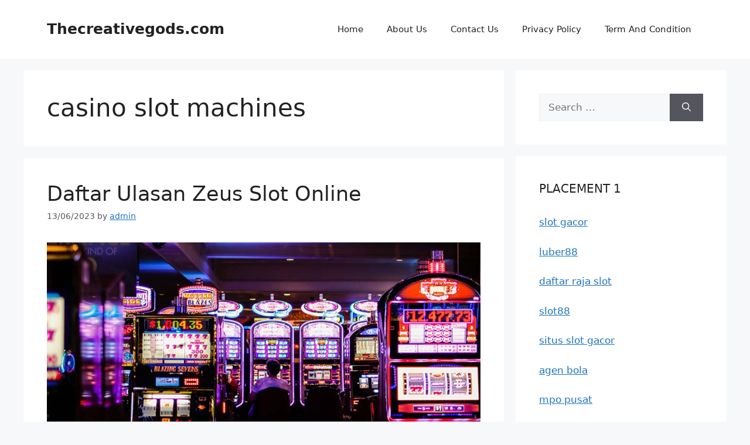

--- FILE ---
content_type: text/html; charset=UTF-8
request_url: https://thecreativegods.com/tag/casino-slot-machines/
body_size: 13946
content:
<!DOCTYPE html>
<html lang="en-US">
<head>
	<meta charset="UTF-8">
	<meta name='robots' content='index, follow, max-image-preview:large, max-snippet:-1, max-video-preview:-1' />
<meta name="viewport" content="width=device-width, initial-scale=1">
	<!-- This site is optimized with the Yoast SEO plugin v26.8 - https://yoast.com/product/yoast-seo-wordpress/ -->
	<title>casino slot machines Arsip - Thecreativegods.com</title>
	<link rel="canonical" href="https://thecreativegods.com/tag/casino-slot-machines/" />
	<meta property="og:locale" content="en_US" />
	<meta property="og:type" content="article" />
	<meta property="og:title" content="casino slot machines Arsip - Thecreativegods.com" />
	<meta property="og:url" content="https://thecreativegods.com/tag/casino-slot-machines/" />
	<meta property="og:site_name" content="Thecreativegods.com" />
	<meta name="twitter:card" content="summary_large_image" />
	<script type="application/ld+json" class="yoast-schema-graph">{"@context":"https://schema.org","@graph":[{"@type":"CollectionPage","@id":"https://thecreativegods.com/tag/casino-slot-machines/","url":"https://thecreativegods.com/tag/casino-slot-machines/","name":"casino slot machines Arsip - Thecreativegods.com","isPartOf":{"@id":"https://thecreativegods.com/#website"},"primaryImageOfPage":{"@id":"https://thecreativegods.com/tag/casino-slot-machines/#primaryimage"},"image":{"@id":"https://thecreativegods.com/tag/casino-slot-machines/#primaryimage"},"thumbnailUrl":"https://thecreativegods.com/wp-content/uploads/2023/06/Daftar-Ulasan-Zeus-Slot-Online.jpg","breadcrumb":{"@id":"https://thecreativegods.com/tag/casino-slot-machines/#breadcrumb"},"inLanguage":"en-US"},{"@type":"ImageObject","inLanguage":"en-US","@id":"https://thecreativegods.com/tag/casino-slot-machines/#primaryimage","url":"https://thecreativegods.com/wp-content/uploads/2023/06/Daftar-Ulasan-Zeus-Slot-Online.jpg","contentUrl":"https://thecreativegods.com/wp-content/uploads/2023/06/Daftar-Ulasan-Zeus-Slot-Online.jpg","width":832,"height":420,"caption":"Daftar Ulasan Zeus Slot Online"},{"@type":"BreadcrumbList","@id":"https://thecreativegods.com/tag/casino-slot-machines/#breadcrumb","itemListElement":[{"@type":"ListItem","position":1,"name":"Beranda","item":"https://thecreativegods.com/"},{"@type":"ListItem","position":2,"name":"casino slot machines"}]},{"@type":"WebSite","@id":"https://thecreativegods.com/#website","url":"https://thecreativegods.com/","name":"Thecreativegods.com","description":"Bermain Judi Online dengan Cara Tepat","potentialAction":[{"@type":"SearchAction","target":{"@type":"EntryPoint","urlTemplate":"https://thecreativegods.com/?s={search_term_string}"},"query-input":{"@type":"PropertyValueSpecification","valueRequired":true,"valueName":"search_term_string"}}],"inLanguage":"en-US"}]}</script>
	<!-- / Yoast SEO plugin. -->


<link rel="alternate" type="application/rss+xml" title="Thecreativegods.com &raquo; Feed" href="https://thecreativegods.com/feed/" />
<link rel="alternate" type="application/rss+xml" title="Thecreativegods.com &raquo; Comments Feed" href="https://thecreativegods.com/comments/feed/" />
<link rel="alternate" type="application/rss+xml" title="Thecreativegods.com &raquo; casino slot machines Tag Feed" href="https://thecreativegods.com/tag/casino-slot-machines/feed/" />
<style id='wp-img-auto-sizes-contain-inline-css'>
img:is([sizes=auto i],[sizes^="auto," i]){contain-intrinsic-size:3000px 1500px}
/*# sourceURL=wp-img-auto-sizes-contain-inline-css */
</style>

<style id='wp-emoji-styles-inline-css'>

	img.wp-smiley, img.emoji {
		display: inline !important;
		border: none !important;
		box-shadow: none !important;
		height: 1em !important;
		width: 1em !important;
		margin: 0 0.07em !important;
		vertical-align: -0.1em !important;
		background: none !important;
		padding: 0 !important;
	}
/*# sourceURL=wp-emoji-styles-inline-css */
</style>
<link rel='stylesheet' id='wp-block-library-css' href='https://thecreativegods.com/wp-includes/css/dist/block-library/style.min.css?ver=6.9' media='all' />
<style id='global-styles-inline-css'>
:root{--wp--preset--aspect-ratio--square: 1;--wp--preset--aspect-ratio--4-3: 4/3;--wp--preset--aspect-ratio--3-4: 3/4;--wp--preset--aspect-ratio--3-2: 3/2;--wp--preset--aspect-ratio--2-3: 2/3;--wp--preset--aspect-ratio--16-9: 16/9;--wp--preset--aspect-ratio--9-16: 9/16;--wp--preset--color--black: #000000;--wp--preset--color--cyan-bluish-gray: #abb8c3;--wp--preset--color--white: #ffffff;--wp--preset--color--pale-pink: #f78da7;--wp--preset--color--vivid-red: #cf2e2e;--wp--preset--color--luminous-vivid-orange: #ff6900;--wp--preset--color--luminous-vivid-amber: #fcb900;--wp--preset--color--light-green-cyan: #7bdcb5;--wp--preset--color--vivid-green-cyan: #00d084;--wp--preset--color--pale-cyan-blue: #8ed1fc;--wp--preset--color--vivid-cyan-blue: #0693e3;--wp--preset--color--vivid-purple: #9b51e0;--wp--preset--color--contrast: var(--contrast);--wp--preset--color--contrast-2: var(--contrast-2);--wp--preset--color--contrast-3: var(--contrast-3);--wp--preset--color--base: var(--base);--wp--preset--color--base-2: var(--base-2);--wp--preset--color--base-3: var(--base-3);--wp--preset--color--accent: var(--accent);--wp--preset--gradient--vivid-cyan-blue-to-vivid-purple: linear-gradient(135deg,rgb(6,147,227) 0%,rgb(155,81,224) 100%);--wp--preset--gradient--light-green-cyan-to-vivid-green-cyan: linear-gradient(135deg,rgb(122,220,180) 0%,rgb(0,208,130) 100%);--wp--preset--gradient--luminous-vivid-amber-to-luminous-vivid-orange: linear-gradient(135deg,rgb(252,185,0) 0%,rgb(255,105,0) 100%);--wp--preset--gradient--luminous-vivid-orange-to-vivid-red: linear-gradient(135deg,rgb(255,105,0) 0%,rgb(207,46,46) 100%);--wp--preset--gradient--very-light-gray-to-cyan-bluish-gray: linear-gradient(135deg,rgb(238,238,238) 0%,rgb(169,184,195) 100%);--wp--preset--gradient--cool-to-warm-spectrum: linear-gradient(135deg,rgb(74,234,220) 0%,rgb(151,120,209) 20%,rgb(207,42,186) 40%,rgb(238,44,130) 60%,rgb(251,105,98) 80%,rgb(254,248,76) 100%);--wp--preset--gradient--blush-light-purple: linear-gradient(135deg,rgb(255,206,236) 0%,rgb(152,150,240) 100%);--wp--preset--gradient--blush-bordeaux: linear-gradient(135deg,rgb(254,205,165) 0%,rgb(254,45,45) 50%,rgb(107,0,62) 100%);--wp--preset--gradient--luminous-dusk: linear-gradient(135deg,rgb(255,203,112) 0%,rgb(199,81,192) 50%,rgb(65,88,208) 100%);--wp--preset--gradient--pale-ocean: linear-gradient(135deg,rgb(255,245,203) 0%,rgb(182,227,212) 50%,rgb(51,167,181) 100%);--wp--preset--gradient--electric-grass: linear-gradient(135deg,rgb(202,248,128) 0%,rgb(113,206,126) 100%);--wp--preset--gradient--midnight: linear-gradient(135deg,rgb(2,3,129) 0%,rgb(40,116,252) 100%);--wp--preset--font-size--small: 13px;--wp--preset--font-size--medium: 20px;--wp--preset--font-size--large: 36px;--wp--preset--font-size--x-large: 42px;--wp--preset--spacing--20: 0.44rem;--wp--preset--spacing--30: 0.67rem;--wp--preset--spacing--40: 1rem;--wp--preset--spacing--50: 1.5rem;--wp--preset--spacing--60: 2.25rem;--wp--preset--spacing--70: 3.38rem;--wp--preset--spacing--80: 5.06rem;--wp--preset--shadow--natural: 6px 6px 9px rgba(0, 0, 0, 0.2);--wp--preset--shadow--deep: 12px 12px 50px rgba(0, 0, 0, 0.4);--wp--preset--shadow--sharp: 6px 6px 0px rgba(0, 0, 0, 0.2);--wp--preset--shadow--outlined: 6px 6px 0px -3px rgb(255, 255, 255), 6px 6px rgb(0, 0, 0);--wp--preset--shadow--crisp: 6px 6px 0px rgb(0, 0, 0);}:where(.is-layout-flex){gap: 0.5em;}:where(.is-layout-grid){gap: 0.5em;}body .is-layout-flex{display: flex;}.is-layout-flex{flex-wrap: wrap;align-items: center;}.is-layout-flex > :is(*, div){margin: 0;}body .is-layout-grid{display: grid;}.is-layout-grid > :is(*, div){margin: 0;}:where(.wp-block-columns.is-layout-flex){gap: 2em;}:where(.wp-block-columns.is-layout-grid){gap: 2em;}:where(.wp-block-post-template.is-layout-flex){gap: 1.25em;}:where(.wp-block-post-template.is-layout-grid){gap: 1.25em;}.has-black-color{color: var(--wp--preset--color--black) !important;}.has-cyan-bluish-gray-color{color: var(--wp--preset--color--cyan-bluish-gray) !important;}.has-white-color{color: var(--wp--preset--color--white) !important;}.has-pale-pink-color{color: var(--wp--preset--color--pale-pink) !important;}.has-vivid-red-color{color: var(--wp--preset--color--vivid-red) !important;}.has-luminous-vivid-orange-color{color: var(--wp--preset--color--luminous-vivid-orange) !important;}.has-luminous-vivid-amber-color{color: var(--wp--preset--color--luminous-vivid-amber) !important;}.has-light-green-cyan-color{color: var(--wp--preset--color--light-green-cyan) !important;}.has-vivid-green-cyan-color{color: var(--wp--preset--color--vivid-green-cyan) !important;}.has-pale-cyan-blue-color{color: var(--wp--preset--color--pale-cyan-blue) !important;}.has-vivid-cyan-blue-color{color: var(--wp--preset--color--vivid-cyan-blue) !important;}.has-vivid-purple-color{color: var(--wp--preset--color--vivid-purple) !important;}.has-black-background-color{background-color: var(--wp--preset--color--black) !important;}.has-cyan-bluish-gray-background-color{background-color: var(--wp--preset--color--cyan-bluish-gray) !important;}.has-white-background-color{background-color: var(--wp--preset--color--white) !important;}.has-pale-pink-background-color{background-color: var(--wp--preset--color--pale-pink) !important;}.has-vivid-red-background-color{background-color: var(--wp--preset--color--vivid-red) !important;}.has-luminous-vivid-orange-background-color{background-color: var(--wp--preset--color--luminous-vivid-orange) !important;}.has-luminous-vivid-amber-background-color{background-color: var(--wp--preset--color--luminous-vivid-amber) !important;}.has-light-green-cyan-background-color{background-color: var(--wp--preset--color--light-green-cyan) !important;}.has-vivid-green-cyan-background-color{background-color: var(--wp--preset--color--vivid-green-cyan) !important;}.has-pale-cyan-blue-background-color{background-color: var(--wp--preset--color--pale-cyan-blue) !important;}.has-vivid-cyan-blue-background-color{background-color: var(--wp--preset--color--vivid-cyan-blue) !important;}.has-vivid-purple-background-color{background-color: var(--wp--preset--color--vivid-purple) !important;}.has-black-border-color{border-color: var(--wp--preset--color--black) !important;}.has-cyan-bluish-gray-border-color{border-color: var(--wp--preset--color--cyan-bluish-gray) !important;}.has-white-border-color{border-color: var(--wp--preset--color--white) !important;}.has-pale-pink-border-color{border-color: var(--wp--preset--color--pale-pink) !important;}.has-vivid-red-border-color{border-color: var(--wp--preset--color--vivid-red) !important;}.has-luminous-vivid-orange-border-color{border-color: var(--wp--preset--color--luminous-vivid-orange) !important;}.has-luminous-vivid-amber-border-color{border-color: var(--wp--preset--color--luminous-vivid-amber) !important;}.has-light-green-cyan-border-color{border-color: var(--wp--preset--color--light-green-cyan) !important;}.has-vivid-green-cyan-border-color{border-color: var(--wp--preset--color--vivid-green-cyan) !important;}.has-pale-cyan-blue-border-color{border-color: var(--wp--preset--color--pale-cyan-blue) !important;}.has-vivid-cyan-blue-border-color{border-color: var(--wp--preset--color--vivid-cyan-blue) !important;}.has-vivid-purple-border-color{border-color: var(--wp--preset--color--vivid-purple) !important;}.has-vivid-cyan-blue-to-vivid-purple-gradient-background{background: var(--wp--preset--gradient--vivid-cyan-blue-to-vivid-purple) !important;}.has-light-green-cyan-to-vivid-green-cyan-gradient-background{background: var(--wp--preset--gradient--light-green-cyan-to-vivid-green-cyan) !important;}.has-luminous-vivid-amber-to-luminous-vivid-orange-gradient-background{background: var(--wp--preset--gradient--luminous-vivid-amber-to-luminous-vivid-orange) !important;}.has-luminous-vivid-orange-to-vivid-red-gradient-background{background: var(--wp--preset--gradient--luminous-vivid-orange-to-vivid-red) !important;}.has-very-light-gray-to-cyan-bluish-gray-gradient-background{background: var(--wp--preset--gradient--very-light-gray-to-cyan-bluish-gray) !important;}.has-cool-to-warm-spectrum-gradient-background{background: var(--wp--preset--gradient--cool-to-warm-spectrum) !important;}.has-blush-light-purple-gradient-background{background: var(--wp--preset--gradient--blush-light-purple) !important;}.has-blush-bordeaux-gradient-background{background: var(--wp--preset--gradient--blush-bordeaux) !important;}.has-luminous-dusk-gradient-background{background: var(--wp--preset--gradient--luminous-dusk) !important;}.has-pale-ocean-gradient-background{background: var(--wp--preset--gradient--pale-ocean) !important;}.has-electric-grass-gradient-background{background: var(--wp--preset--gradient--electric-grass) !important;}.has-midnight-gradient-background{background: var(--wp--preset--gradient--midnight) !important;}.has-small-font-size{font-size: var(--wp--preset--font-size--small) !important;}.has-medium-font-size{font-size: var(--wp--preset--font-size--medium) !important;}.has-large-font-size{font-size: var(--wp--preset--font-size--large) !important;}.has-x-large-font-size{font-size: var(--wp--preset--font-size--x-large) !important;}
/*# sourceURL=global-styles-inline-css */
</style>

<style id='classic-theme-styles-inline-css'>
/*! This file is auto-generated */
.wp-block-button__link{color:#fff;background-color:#32373c;border-radius:9999px;box-shadow:none;text-decoration:none;padding:calc(.667em + 2px) calc(1.333em + 2px);font-size:1.125em}.wp-block-file__button{background:#32373c;color:#fff;text-decoration:none}
/*# sourceURL=/wp-includes/css/classic-themes.min.css */
</style>
<link rel='stylesheet' id='generate-style-css' href='https://thecreativegods.com/wp-content/themes/generatepress/assets/css/main.min.css?ver=3.5.1' media='all' />
<style id='generate-style-inline-css'>
body{background-color:var(--base-2);color:var(--contrast);}a{color:var(--accent);}a{text-decoration:underline;}.entry-title a, .site-branding a, a.button, .wp-block-button__link, .main-navigation a{text-decoration:none;}a:hover, a:focus, a:active{color:var(--contrast);}.wp-block-group__inner-container{max-width:1200px;margin-left:auto;margin-right:auto;}:root{--contrast:#222222;--contrast-2:#575760;--contrast-3:#b2b2be;--base:#f0f0f0;--base-2:#f7f8f9;--base-3:#ffffff;--accent:#1e73be;}:root .has-contrast-color{color:var(--contrast);}:root .has-contrast-background-color{background-color:var(--contrast);}:root .has-contrast-2-color{color:var(--contrast-2);}:root .has-contrast-2-background-color{background-color:var(--contrast-2);}:root .has-contrast-3-color{color:var(--contrast-3);}:root .has-contrast-3-background-color{background-color:var(--contrast-3);}:root .has-base-color{color:var(--base);}:root .has-base-background-color{background-color:var(--base);}:root .has-base-2-color{color:var(--base-2);}:root .has-base-2-background-color{background-color:var(--base-2);}:root .has-base-3-color{color:var(--base-3);}:root .has-base-3-background-color{background-color:var(--base-3);}:root .has-accent-color{color:var(--accent);}:root .has-accent-background-color{background-color:var(--accent);}.top-bar{background-color:#636363;color:#ffffff;}.top-bar a{color:#ffffff;}.top-bar a:hover{color:#303030;}.site-header{background-color:var(--base-3);}.main-title a,.main-title a:hover{color:var(--contrast);}.site-description{color:var(--contrast-2);}.mobile-menu-control-wrapper .menu-toggle,.mobile-menu-control-wrapper .menu-toggle:hover,.mobile-menu-control-wrapper .menu-toggle:focus,.has-inline-mobile-toggle #site-navigation.toggled{background-color:rgba(0, 0, 0, 0.02);}.main-navigation,.main-navigation ul ul{background-color:var(--base-3);}.main-navigation .main-nav ul li a, .main-navigation .menu-toggle, .main-navigation .menu-bar-items{color:var(--contrast);}.main-navigation .main-nav ul li:not([class*="current-menu-"]):hover > a, .main-navigation .main-nav ul li:not([class*="current-menu-"]):focus > a, .main-navigation .main-nav ul li.sfHover:not([class*="current-menu-"]) > a, .main-navigation .menu-bar-item:hover > a, .main-navigation .menu-bar-item.sfHover > a{color:var(--accent);}button.menu-toggle:hover,button.menu-toggle:focus{color:var(--contrast);}.main-navigation .main-nav ul li[class*="current-menu-"] > a{color:var(--accent);}.navigation-search input[type="search"],.navigation-search input[type="search"]:active, .navigation-search input[type="search"]:focus, .main-navigation .main-nav ul li.search-item.active > a, .main-navigation .menu-bar-items .search-item.active > a{color:var(--accent);}.main-navigation ul ul{background-color:var(--base);}.separate-containers .inside-article, .separate-containers .comments-area, .separate-containers .page-header, .one-container .container, .separate-containers .paging-navigation, .inside-page-header{background-color:var(--base-3);}.entry-title a{color:var(--contrast);}.entry-title a:hover{color:var(--contrast-2);}.entry-meta{color:var(--contrast-2);}.sidebar .widget{background-color:var(--base-3);}.footer-widgets{background-color:var(--base-3);}.site-info{background-color:var(--base-3);}input[type="text"],input[type="email"],input[type="url"],input[type="password"],input[type="search"],input[type="tel"],input[type="number"],textarea,select{color:var(--contrast);background-color:var(--base-2);border-color:var(--base);}input[type="text"]:focus,input[type="email"]:focus,input[type="url"]:focus,input[type="password"]:focus,input[type="search"]:focus,input[type="tel"]:focus,input[type="number"]:focus,textarea:focus,select:focus{color:var(--contrast);background-color:var(--base-2);border-color:var(--contrast-3);}button,html input[type="button"],input[type="reset"],input[type="submit"],a.button,a.wp-block-button__link:not(.has-background){color:#ffffff;background-color:#55555e;}button:hover,html input[type="button"]:hover,input[type="reset"]:hover,input[type="submit"]:hover,a.button:hover,button:focus,html input[type="button"]:focus,input[type="reset"]:focus,input[type="submit"]:focus,a.button:focus,a.wp-block-button__link:not(.has-background):active,a.wp-block-button__link:not(.has-background):focus,a.wp-block-button__link:not(.has-background):hover{color:#ffffff;background-color:#3f4047;}a.generate-back-to-top{background-color:rgba( 0,0,0,0.4 );color:#ffffff;}a.generate-back-to-top:hover,a.generate-back-to-top:focus{background-color:rgba( 0,0,0,0.6 );color:#ffffff;}:root{--gp-search-modal-bg-color:var(--base-3);--gp-search-modal-text-color:var(--contrast);--gp-search-modal-overlay-bg-color:rgba(0,0,0,0.2);}@media (max-width:768px){.main-navigation .menu-bar-item:hover > a, .main-navigation .menu-bar-item.sfHover > a{background:none;color:var(--contrast);}}.nav-below-header .main-navigation .inside-navigation.grid-container, .nav-above-header .main-navigation .inside-navigation.grid-container{padding:0px 20px 0px 20px;}.site-main .wp-block-group__inner-container{padding:40px;}.separate-containers .paging-navigation{padding-top:20px;padding-bottom:20px;}.entry-content .alignwide, body:not(.no-sidebar) .entry-content .alignfull{margin-left:-40px;width:calc(100% + 80px);max-width:calc(100% + 80px);}.rtl .menu-item-has-children .dropdown-menu-toggle{padding-left:20px;}.rtl .main-navigation .main-nav ul li.menu-item-has-children > a{padding-right:20px;}@media (max-width:768px){.separate-containers .inside-article, .separate-containers .comments-area, .separate-containers .page-header, .separate-containers .paging-navigation, .one-container .site-content, .inside-page-header{padding:30px;}.site-main .wp-block-group__inner-container{padding:30px;}.inside-top-bar{padding-right:30px;padding-left:30px;}.inside-header{padding-right:30px;padding-left:30px;}.widget-area .widget{padding-top:30px;padding-right:30px;padding-bottom:30px;padding-left:30px;}.footer-widgets-container{padding-top:30px;padding-right:30px;padding-bottom:30px;padding-left:30px;}.inside-site-info{padding-right:30px;padding-left:30px;}.entry-content .alignwide, body:not(.no-sidebar) .entry-content .alignfull{margin-left:-30px;width:calc(100% + 60px);max-width:calc(100% + 60px);}.one-container .site-main .paging-navigation{margin-bottom:20px;}}/* End cached CSS */.is-right-sidebar{width:30%;}.is-left-sidebar{width:30%;}.site-content .content-area{width:70%;}@media (max-width:768px){.main-navigation .menu-toggle,.sidebar-nav-mobile:not(#sticky-placeholder){display:block;}.main-navigation ul,.gen-sidebar-nav,.main-navigation:not(.slideout-navigation):not(.toggled) .main-nav > ul,.has-inline-mobile-toggle #site-navigation .inside-navigation > *:not(.navigation-search):not(.main-nav){display:none;}.nav-align-right .inside-navigation,.nav-align-center .inside-navigation{justify-content:space-between;}.has-inline-mobile-toggle .mobile-menu-control-wrapper{display:flex;flex-wrap:wrap;}.has-inline-mobile-toggle .inside-header{flex-direction:row;text-align:left;flex-wrap:wrap;}.has-inline-mobile-toggle .header-widget,.has-inline-mobile-toggle #site-navigation{flex-basis:100%;}.nav-float-left .has-inline-mobile-toggle #site-navigation{order:10;}}
/*# sourceURL=generate-style-inline-css */
</style>
<link rel="https://api.w.org/" href="https://thecreativegods.com/wp-json/" /><link rel="alternate" title="JSON" type="application/json" href="https://thecreativegods.com/wp-json/wp/v2/tags/425" /><link rel="EditURI" type="application/rsd+xml" title="RSD" href="https://thecreativegods.com/xmlrpc.php?rsd" />
<meta name="generator" content="WordPress 6.9" />
<link rel="icon" href="https://thecreativegods.com/wp-content/uploads/2024/11/cropped-ad-32x32.png" sizes="32x32" />
<link rel="icon" href="https://thecreativegods.com/wp-content/uploads/2024/11/cropped-ad-192x192.png" sizes="192x192" />
<link rel="apple-touch-icon" href="https://thecreativegods.com/wp-content/uploads/2024/11/cropped-ad-180x180.png" />
<meta name="msapplication-TileImage" content="https://thecreativegods.com/wp-content/uploads/2024/11/cropped-ad-270x270.png" />
</head>

<body class="archive tag tag-casino-slot-machines tag-425 wp-embed-responsive wp-theme-generatepress right-sidebar nav-float-right separate-containers header-aligned-left dropdown-hover" itemtype="https://schema.org/Blog" itemscope>
	<a class="screen-reader-text skip-link" href="#content" title="Skip to content">Skip to content</a>		<header class="site-header has-inline-mobile-toggle" id="masthead" aria-label="Site"  itemtype="https://schema.org/WPHeader" itemscope>
			<div class="inside-header grid-container">
				<div class="site-branding">
						<p class="main-title" itemprop="headline">
					<a href="https://thecreativegods.com/" rel="home">Thecreativegods.com</a>
				</p>
						
					</div>	<nav class="main-navigation mobile-menu-control-wrapper" id="mobile-menu-control-wrapper" aria-label="Mobile Toggle">
				<button data-nav="site-navigation" class="menu-toggle" aria-controls="primary-menu" aria-expanded="false">
			<span class="gp-icon icon-menu-bars"><svg viewBox="0 0 512 512" aria-hidden="true" xmlns="http://www.w3.org/2000/svg" width="1em" height="1em"><path d="M0 96c0-13.255 10.745-24 24-24h464c13.255 0 24 10.745 24 24s-10.745 24-24 24H24c-13.255 0-24-10.745-24-24zm0 160c0-13.255 10.745-24 24-24h464c13.255 0 24 10.745 24 24s-10.745 24-24 24H24c-13.255 0-24-10.745-24-24zm0 160c0-13.255 10.745-24 24-24h464c13.255 0 24 10.745 24 24s-10.745 24-24 24H24c-13.255 0-24-10.745-24-24z" /></svg><svg viewBox="0 0 512 512" aria-hidden="true" xmlns="http://www.w3.org/2000/svg" width="1em" height="1em"><path d="M71.029 71.029c9.373-9.372 24.569-9.372 33.942 0L256 222.059l151.029-151.03c9.373-9.372 24.569-9.372 33.942 0 9.372 9.373 9.372 24.569 0 33.942L289.941 256l151.03 151.029c9.372 9.373 9.372 24.569 0 33.942-9.373 9.372-24.569 9.372-33.942 0L256 289.941l-151.029 151.03c-9.373 9.372-24.569 9.372-33.942 0-9.372-9.373-9.372-24.569 0-33.942L222.059 256 71.029 104.971c-9.372-9.373-9.372-24.569 0-33.942z" /></svg></span><span class="screen-reader-text">Menu</span>		</button>
	</nav>
			<nav class="main-navigation sub-menu-right" id="site-navigation" aria-label="Primary"  itemtype="https://schema.org/SiteNavigationElement" itemscope>
			<div class="inside-navigation grid-container">
								<button class="menu-toggle" aria-controls="primary-menu" aria-expanded="false">
					<span class="gp-icon icon-menu-bars"><svg viewBox="0 0 512 512" aria-hidden="true" xmlns="http://www.w3.org/2000/svg" width="1em" height="1em"><path d="M0 96c0-13.255 10.745-24 24-24h464c13.255 0 24 10.745 24 24s-10.745 24-24 24H24c-13.255 0-24-10.745-24-24zm0 160c0-13.255 10.745-24 24-24h464c13.255 0 24 10.745 24 24s-10.745 24-24 24H24c-13.255 0-24-10.745-24-24zm0 160c0-13.255 10.745-24 24-24h464c13.255 0 24 10.745 24 24s-10.745 24-24 24H24c-13.255 0-24-10.745-24-24z" /></svg><svg viewBox="0 0 512 512" aria-hidden="true" xmlns="http://www.w3.org/2000/svg" width="1em" height="1em"><path d="M71.029 71.029c9.373-9.372 24.569-9.372 33.942 0L256 222.059l151.029-151.03c9.373-9.372 24.569-9.372 33.942 0 9.372 9.373 9.372 24.569 0 33.942L289.941 256l151.03 151.029c9.372 9.373 9.372 24.569 0 33.942-9.373 9.372-24.569 9.372-33.942 0L256 289.941l-151.029 151.03c-9.373 9.372-24.569 9.372-33.942 0-9.372-9.373-9.372-24.569 0-33.942L222.059 256 71.029 104.971c-9.372-9.373-9.372-24.569 0-33.942z" /></svg></span><span class="mobile-menu">Menu</span>				</button>
				<div id="primary-menu" class="main-nav"><ul id="menu-home" class=" menu sf-menu"><li id="menu-item-16" class="menu-item menu-item-type-custom menu-item-object-custom menu-item-16"><a href="/">Home</a></li>
<li id="menu-item-300" class="menu-item menu-item-type-post_type menu-item-object-page menu-item-300"><a href="https://thecreativegods.com/about-us/">About Us</a></li>
<li id="menu-item-299" class="menu-item menu-item-type-post_type menu-item-object-page menu-item-299"><a href="https://thecreativegods.com/contact-us/">Contact Us</a></li>
<li id="menu-item-298" class="menu-item menu-item-type-post_type menu-item-object-page menu-item-298"><a href="https://thecreativegods.com/privacy-policy/">Privacy Policy</a></li>
<li id="menu-item-297" class="menu-item menu-item-type-post_type menu-item-object-page menu-item-297"><a href="https://thecreativegods.com/term-and-condition/">Term And Condition</a></li>
</ul></div>			</div>
		</nav>
					</div>
		</header>
		
	<div class="site grid-container container hfeed" id="page">
				<div class="site-content" id="content">
			
	<div class="content-area" id="primary">
		<main class="site-main" id="main">
					<header class="page-header" aria-label="Page">
			
			<h1 class="page-title">
				casino slot machines			</h1>

					</header>
		<article id="post-172" class="post-172 post type-post status-publish format-standard has-post-thumbnail hentry category-slot tag-best-online-slot-games tag-casino-slot tag-casino-slot-games tag-casino-slot-machines tag-demo-slot tag-game-slot tag-judi-slot tag-judi-slot-online tag-online-slot tag-online-slot-games tag-online-slot-machines tag-permainan-slot-video-online tag-pg-slot tag-situs-judi-slot tag-situs-slot tag-situs-slot-gacor tag-slot tag-slot-casino tag-slot-demo tag-slot-demo-pragmatic tag-slot-gacor tag-slot-gacor-hari-ini tag-slot-game tag-slot-machine-games tag-slot-machine-jackpot tag-slot-machines tag-slot-online tag-toto-slot" itemtype="https://schema.org/CreativeWork" itemscope>
	<div class="inside-article">
					<header class="entry-header">
				<h2 class="entry-title" itemprop="headline"><a href="https://thecreativegods.com/daftar-ulasan-zeus-slot-online/" rel="bookmark">Daftar Ulasan Zeus Slot Online</a></h2>		<div class="entry-meta">
			<span class="posted-on"><time class="updated" datetime="2023-06-13T21:21:59+00:00" itemprop="dateModified">13/06/2023</time><time class="entry-date published" datetime="2023-06-13T20:22:56+00:00" itemprop="datePublished">13/06/2023</time></span> <span class="byline">by <span class="author vcard" itemprop="author" itemtype="https://schema.org/Person" itemscope><a class="url fn n" href="https://thecreativegods.com/author/admin/" title="View all posts by admin" rel="author" itemprop="url"><span class="author-name" itemprop="name">admin</span></a></span></span> 		</div>
					</header>
			<div class="post-image">
						
						<a href="https://thecreativegods.com/daftar-ulasan-zeus-slot-online/">
							<img width="832" height="420" src="https://thecreativegods.com/wp-content/uploads/2023/06/Daftar-Ulasan-Zeus-Slot-Online.jpg" class="attachment-full size-full wp-post-image" alt="Daftar Ulasan Zeus Slot Online" itemprop="image" decoding="async" fetchpriority="high" srcset="https://thecreativegods.com/wp-content/uploads/2023/06/Daftar-Ulasan-Zeus-Slot-Online.jpg 832w, https://thecreativegods.com/wp-content/uploads/2023/06/Daftar-Ulasan-Zeus-Slot-Online-300x151.jpg 300w, https://thecreativegods.com/wp-content/uploads/2023/06/Daftar-Ulasan-Zeus-Slot-Online-768x388.jpg 768w" sizes="(max-width: 832px) 100vw, 832px" />
						</a>
					</div>
			<div class="entry-summary" itemprop="text">
				<p><strong><a href="https://thecreativegods.com/daftar-ulasan-zeus-slot-online/">Daftar Ulasan Zeus Slot Online</a> &#8211;</strong> Daftar slot online zeus merupakan <a href="https://thecreativegods.com/tag/permainan-slot-video-online/">permainan slot video online</a> yang menawarkan akan berbagai macam fitur dan juga bonus.</p>
<p>Ini juga termasuk fitur judi yang memungkinkan pemain menggandakan kemenangan mereka.</p>
<p>Permainan slot ini didukung oleh Pragmatic Play dan memiliki jackpot x5000. Selain itu, ia juga memiliki putaran bonus dan RTP 97%.</p>
<h2>Simbol</h2>
<p>Daftar slot zeus adalah permainan yang menarik dengan banyak hal yang ditawarkan. Ini fitur jackpot progresif dan putaran putaran gratis. Ini juga memiliki desain yang unik.</p>
<p>Simbol gim ini didasarkan pada mitologi Yunani dan menampilkan dewa guntur. Mereka termasuk simbol liar, pencar, dan simbol bonus.</p>
<p>Wilds adalah simbol yang dapat menggantikan simbol lain di dalam slot. Mereka juga dapat muncul di payline, dan dapat membantu memenangkan uang Anda.</p>
<p>Dalam slot modern biasanya diwakili oleh ikon kartu remi, seperti Ace (A), King (K), Queen (Q), Jack (J) atau Ten (10) dan Nine (9). Mereka juga memiliki berbagai desain yang sesuai dengan tema.</p>
<p>Simbol pencar dapat digunakan untuk memicu bonus atau menghasilkan kemenangan tanpa adanya fitur bonus. Mereka biasanya merupakan kunci untuk membuka fitur bonus, seperti mini-game dan putaran gratis.</p>
<p>Dalam permainan slot tradisional dan retro, mereka sering diwakili oleh simbol buah, seperti Ceri, Jeruk, Melon, dan Lemon. Mereka dapat dipicu dengan muncul di gulungan secara berurutan, tetapi juga dapat dipicu kembali selama putaran bebas.</p>
<blockquote><p><strong>Baca Juga: <a href="https://thecreativegods.com/permainan-judi-online-poker/">Permainan Judi Online Poker</a></strong></p></blockquote>
<h2>Garis pembayaran</h2>
<p>Zeus adalah permainan slot klasik yang menawarkan pemain kesempatan untuk menang besar pada 30 garis pembayaran yang tersedia. Tampilannya yang semarak dan tema yang menarik menjadikannya pilihan populer di kalangan penggemar slot online dan darat.</p>
<p>Game ini adalah ciptaan WMS dan SG Gaming, dan menampilkan desain yang sederhana dan menyenangkan serta mekanisme yang cepat dan mudah. Ini adalah pilihan yang bagus untuk pemain baru dan lama yang mencari sesi santai di gulungan.</p>
<p>Fitur Maxwin Jackpot dalam gim ini sangat murah hati, menawarkan pemain kesempatan untuk memenangkan hingga 10.000x total taruhan mereka. Tingkat Pengembalian ke Pemain juga sangat tinggi, dengan 94,5%, yang merupakan cara terbaik untuk memaksimalkan kemenangan Anda.</p>
<p>Gim ini juga menyertakan fitur putaran pengganda yang dapat memberikan lebih banyak bonus. Ini adalah tambahan yang bagus untuk koleksi game pemain mana pun. Jika Anda mencari slot kasino berkualitas tinggi yang akan memberi Anda banyak peluang untuk menang, pastikan untuk melihat pilihan populer ini di Slotorama.</p>
<h2>Putaran bonus</h2>
<p>Putaran bonus di daftar slot zeus adalah bagian penting dari permainan dan sering menawarkan pemain cara yang bagus untuk meningkatkan kemenangan mereka. Putaran bonus ini dapat mencakup putaran gratis, pengganda, atau fitur khusus lainnya.</p>
<p>Untuk memicu putaran bonus di daftar slot zeus, Anda harus mendaratkan satu set simbol pemicu. Ini bisa berupa pencar, ikon bonus khusus, atau simbol lain yang mampu memicu fitur tersebut.</p>
<p>Ukuran putaran bonus juga dapat bervariasi tergantung pada slotnya, tetapi sebagian besar game mengharuskan Anda menemukan setidaknya 3 simbol yang identik dalam satu putaran di game dasar untuk mengaktifkannya. Ini akan memberi Anda peluang terbaik untuk menang besar dalam fitur tersebut.</p>
<p>Selain simbol pemicu, ada beberapa hal lain yang harus diperhatikan saat mencari bonus slot terbaik. Cari permainan slot yang memiliki pengganda putaran bonus, yang dapat meningkatkan pembayaran Anda hingga lima kali lipat. Sebaiknya periksa juga game yang menggunakan Real Boost, karena ini akan membuat game lebih cepat dan lebih seru.</p>
<h2>RTP</h2>
<p>RTP di daftar slot zeus sangat tinggi, sehingga ideal untuk pemain yang ingin menghasilkan uang tanpa terlalu banyak mengambil risiko. Inilah sebabnya mengapa banyak kasino online menawarkan permainan ini, dan ini juga merupakan pilihan yang bagus untuk pemain yang menikmati slot dengan jackpot besar.</p>
<p>RTP game ini adalah 99%, yang berarti Anda bisa menang besar di setiap putaran. Namun, RTP dapat berfluktuasi dari waktu ke waktu, jadi penting untuk membaca syarat dan ketentuan sebelum menyimpan uang Anda.</p>
<p>Fitur lain dari game ini adalah fitur putaran bonus, yang dapat memberi Anda uang ekstra. Putaran bonus bisa datang dalam bentuk putaran gratis, cashback, atau bahkan jackpot progresif.</p>
<p>Bonus ini dapat dipicu saat Anda membuat sejumlah taruhan pada slot. Bonus ini bisa menjadi cara yang bagus untuk meningkatkan uang Anda dan meningkatkan peluang Anda  untuk menang besar&hellip;</p>			</div>

				<footer class="entry-meta" aria-label="Entry meta">
			<span class="cat-links"><span class="gp-icon icon-categories"><svg viewBox="0 0 512 512" aria-hidden="true" xmlns="http://www.w3.org/2000/svg" width="1em" height="1em"><path d="M0 112c0-26.51 21.49-48 48-48h110.014a48 48 0 0143.592 27.907l12.349 26.791A16 16 0 00228.486 128H464c26.51 0 48 21.49 48 48v224c0 26.51-21.49 48-48 48H48c-26.51 0-48-21.49-48-48V112z" /></svg></span><span class="screen-reader-text">Categories </span><a href="https://thecreativegods.com/category/slot/" rel="category tag">Slot</a></span> <span class="tags-links"><span class="gp-icon icon-tags"><svg viewBox="0 0 512 512" aria-hidden="true" xmlns="http://www.w3.org/2000/svg" width="1em" height="1em"><path d="M20 39.5c-8.836 0-16 7.163-16 16v176c0 4.243 1.686 8.313 4.687 11.314l224 224c6.248 6.248 16.378 6.248 22.626 0l176-176c6.244-6.244 6.25-16.364.013-22.615l-223.5-224A15.999 15.999 0 00196.5 39.5H20zm56 96c0-13.255 10.745-24 24-24s24 10.745 24 24-10.745 24-24 24-24-10.745-24-24z"/><path d="M259.515 43.015c4.686-4.687 12.284-4.687 16.97 0l228 228c4.686 4.686 4.686 12.284 0 16.97l-180 180c-4.686 4.687-12.284 4.687-16.97 0-4.686-4.686-4.686-12.284 0-16.97L479.029 279.5 259.515 59.985c-4.686-4.686-4.686-12.284 0-16.97z" /></svg></span><span class="screen-reader-text">Tags </span><a href="https://thecreativegods.com/tag/best-online-slot-games/" rel="tag">best online slot games</a>, <a href="https://thecreativegods.com/tag/casino-slot/" rel="tag">casino slot</a>, <a href="https://thecreativegods.com/tag/casino-slot-games/" rel="tag">casino slot games</a>, <a href="https://thecreativegods.com/tag/casino-slot-machines/" rel="tag">casino slot machines</a>, <a href="https://thecreativegods.com/tag/demo-slot/" rel="tag">demo slot</a>, <a href="https://thecreativegods.com/tag/game-slot/" rel="tag">game slot</a>, <a href="https://thecreativegods.com/tag/judi-slot/" rel="tag">judi slot</a>, <a href="https://thecreativegods.com/tag/judi-slot-online/" rel="tag">judi slot online</a>, <a href="https://thecreativegods.com/tag/online-slot/" rel="tag">online slot</a>, <a href="https://thecreativegods.com/tag/online-slot-games/" rel="tag">online slot games</a>, <a href="https://thecreativegods.com/tag/online-slot-machines/" rel="tag">online slot machines</a>, <a href="https://thecreativegods.com/tag/permainan-slot-video-online/" rel="tag">permainan slot video online</a>, <a href="https://thecreativegods.com/tag/pg-slot/" rel="tag">pg slot</a>, <a href="https://thecreativegods.com/tag/situs-judi-slot/" rel="tag">situs judi slot</a>, <a href="https://thecreativegods.com/tag/situs-slot/" rel="tag">situs slot</a>, <a href="https://thecreativegods.com/tag/situs-slot-gacor/" rel="tag">situs slot gacor</a>, <a href="https://thecreativegods.com/tag/slot/" rel="tag">slot</a>, <a href="https://thecreativegods.com/tag/slot-casino/" rel="tag">slot casino</a>, <a href="https://thecreativegods.com/tag/slot-demo/" rel="tag">slot demo</a>, <a href="https://thecreativegods.com/tag/slot-demo-pragmatic/" rel="tag">slot demo pragmatic</a>, <a href="https://thecreativegods.com/tag/slot-gacor/" rel="tag">slot gacor</a>, <a href="https://thecreativegods.com/tag/slot-gacor-hari-ini/" rel="tag">slot gacor hari ini</a>, <a href="https://thecreativegods.com/tag/slot-game/" rel="tag">slot game</a>, <a href="https://thecreativegods.com/tag/slot-machine-games/" rel="tag">slot machine games</a>, <a href="https://thecreativegods.com/tag/slot-machine-jackpot/" rel="tag">slot machine jackpot</a>, <a href="https://thecreativegods.com/tag/slot-machines/" rel="tag">slot machines</a>, <a href="https://thecreativegods.com/tag/slot-online/" rel="tag">slot online</a>, <a href="https://thecreativegods.com/tag/toto-slot/" rel="tag">toto slot</a></span> 		</footer>
			</div>
</article>
<article id="post-144" class="post-144 post type-post status-publish format-standard has-post-thumbnail hentry category-slot tag-best-online-slot-games tag-casino-slot tag-casino-slot-games tag-casino-slot-machines tag-demo-slot tag-game-slot tag-game-slot-judi-online-terbaik tag-judi-slot tag-judi-slot-online tag-online-slot tag-online-slot-games tag-online-slot-machines tag-pg-slot tag-situs-judi-slot tag-situs-slot tag-situs-slot-gacor tag-slot tag-slot-casino tag-slot-demo tag-slot-demo-pragmatic tag-slot-gacor tag-slot-gacor-hari-ini tag-slot-game tag-slot-machine-games tag-slot-machine-jackpot tag-slot-machines tag-slot-online tag-slot-permainan-online tag-toto-slot" itemtype="https://schema.org/CreativeWork" itemscope>
	<div class="inside-article">
					<header class="entry-header">
				<h2 class="entry-title" itemprop="headline"><a href="https://thecreativegods.com/permainan-online-slot-terbaik/" rel="bookmark">Permainan Online Slot Terbaik</a></h2>		<div class="entry-meta">
			<span class="posted-on"><time class="entry-date published" datetime="2023-04-18T14:36:33+00:00" itemprop="datePublished">18/04/2023</time></span> <span class="byline">by <span class="author vcard" itemprop="author" itemtype="https://schema.org/Person" itemscope><a class="url fn n" href="https://thecreativegods.com/author/admin/" title="View all posts by admin" rel="author" itemprop="url"><span class="author-name" itemprop="name">admin</span></a></span></span> 		</div>
					</header>
			<div class="post-image">
						
						<a href="https://thecreativegods.com/permainan-online-slot-terbaik/">
							<img width="832" height="420" src="https://thecreativegods.com/wp-content/uploads/2023/04/Permainan-Online-Slot-Terbaik.jpg" class="attachment-full size-full wp-post-image" alt="Permainan Online Slot Terbaik" itemprop="image" decoding="async" srcset="https://thecreativegods.com/wp-content/uploads/2023/04/Permainan-Online-Slot-Terbaik.jpg 832w, https://thecreativegods.com/wp-content/uploads/2023/04/Permainan-Online-Slot-Terbaik-300x151.jpg 300w, https://thecreativegods.com/wp-content/uploads/2023/04/Permainan-Online-Slot-Terbaik-768x388.jpg 768w" sizes="(max-width: 832px) 100vw, 832px" />
						</a>
					</div>
			<div class="entry-summary" itemprop="text">
				<p><strong><a href="https://thecreativegods.com/permainan-online-slot-terbaik/">Permainan Online Slot Terbaik</a> &#8211;</strong> Ketika memainkan akan permainan slot online, seorang petaruh dapat saja memilih untuk bermain dengan perangkat seluler atau komputer. Perangkat tersebut dapat sangat nyaman dan mudah untuk digunakan.</p>
<p>Namun, penting untuk dipahami bahwa bermain dengan mesin slot mungkin tidak sesederhana kelihatannya. Untuk menjadi sukses, seorang petaruh perlu menggunakan pemikiran strategis.</p>
<h2>Simbol</h2>
<p><a href="https://thecreativegods.com/tag/slot-permainan-online/">Slot permainan online</a> adalah permainan kasino online yang menyenangkan yang menawarkan jackpot progresif yang sangat besar dan berbagai putaran bonus. Grafiknya yang imersif dan ukuran taruhan yang besar menjadikannya pilihan yang menarik bagi pemain dari semua tingkat keahlian.</p>
<p>Gim ini menampilkan simbol standar, belantara, pencar, dan simbol bonus. Ketika simbol-simbol ini terlihat selama permainan dasar, mereka akan mengisi satu meter dan meningkatkan ukuran pengganda kemenangan. Mereka juga dapat memicu kembali, memungkinkan Anda mengumpulkan lebih banyak putaran gratis.</p>
<p>Cara lain untuk meningkatkan peluang Anda untuk menang adalah dengan mengaktifkan Fitur Bonus Game Gratis. Ini dipicu ketika 3 simbol pencar muncul di tampilan dan memberikan 10 game gratis. Setiap pencar tambahan yang mendarat setelahnya akan memberikan tambahan 2 game gratis.</p>
<p>Putaran gratis diberikan dengan pengganda kemenangan hingga 10 kali pembayaran normal, dan dapat dipicu kembali. Ini benar-benar dapat membantu memaksimalkan peluang Anda untuk mengklaim kemenangan besar.</p>
<blockquote><p><strong>Baca Juga: <a href="https://thecreativegods.com/slot-rtp-game-judi-online-hari-ini/">Slot RTP Game Judi Online Hari Ini</a></strong></p></blockquote>
<h2>Garis pembayaran</h2>
<p>Slot permainan online telah dirancang dengan perpaduan unik antara teknologi modern dan budaya tradisional Indonesia. Ini diterjemahkan menjadi pengalaman yang menyenangkan dan mengasyikkan bagi para pemain.</p>
<p>Ini juga tersedia untuk dimainkan di desktop, laptop, ponsel, dan tablet. Selain itu, dioptimalkan untuk semua resolusi layar sehingga Anda dapat menikmati bermain game di perangkat apa pun.</p>
<p>Jika Anda mencari slot yang menawarkan RTP tinggi dan jackpot besar, periksa slot. Permainan slot populer ini memiliki jackpot yang bisa mencapai lebih dari EUR500.</p>
<p>Agar dapat menang besar, Anda perlu memastikan bahwa Anda memiliki strategi yang tepat. Ada beberapa tip yang akan membantu Anda sukses dalam permainan kasino yang mengasyikkan ini.</p>
<p>Pertama-tama, Anda perlu menemukan penyedia slot yang andal. Anda harus selalu memilih kasino online yang memiliki reputasi baik di industri ini. Ini akan memastikan bahwa Anda mendapatkan layanan terbaik dan pengembalian tertinggi atas investasi Anda.</p>
<h2>Putaran bonus</h2>
<p>Putaran bonus adalah cara yang bagus untuk permainan slot untuk mendapatkan pemain di tepi kursi mereka. Mereka bisa apa saja mulai dari mode putaran gratis hingga minigame yang lebih kompleks.</p>
<p>Game bonus juga populer karena menawarkan pembayaran lebih tinggi daripada putaran reguler. Mereka mungkin juga menampilkan simbol khusus yang tidak ditemukan di game dasar, seperti Wilds.</p>
<p>Jenis putaran bonus populer lainnya adalah pick and match one. Yang ini biasanya sedikit lebih rumit karena penggemar judi harus menemukan dua item yang identik untuk memenangkan hadiah yang diungkapkan.</p>
<p>Seringkali, fitur ini dihentikan setelah tiga atau empat pencocokan yang salah dilakukan. Namun, ini tidak selalu terjadi. Namun demikian, mereka masih bisa menjadi cara yang bagus untuk meningkatkan uang Anda saat bertaruh pada slot online tertentu.</p>
<div id="content" class="clearfix">
<article id="post-1082" class="post-1082 post type-post status-publish format-standard hentry category-slot-online tag-daftar-judi-slot tag-daftar-slot-gacor tag-judi-online tag-judi-slot tag-pragmatic-play tag-situs-judi-slot-online tag-slot-gacor tag-slot-gacor-hari-ini tag-slot-online tag-slot-terbaik-2022 tag-sweet-bonanza">
<div class="article-content clearfix">
<div class="entry-content clearfix">
<h2>RTP</h2>
<p>RTP slot game online adalah faktor yang sangat penting untuk dipertimbangkan saat bermain dengan uang sungguhan. Semakin tinggi RTP, semakin banyak uang yang Anda menangkan dari waktu ke waktu, oleh karena itu merupakan ide bagus untuk meneliti semua situs kasino yang berbeda dan memilih satu dengan peluang terbaik.</p>
<p>Hal pertama yang harus diperiksa adalah tabel pembayaran slot, yang akan mencantumkan simbol dan pembayarannya. Ini juga dapat memberi Anda gambaran tentang cara memaksimalkan kemenangan Anda dengan menyesuaikan jumlah putaran yang Anda gunakan dan nilai setiap putaran.</p>
<p>Hal lain yang harus diperhatikan adalah putaran bonus dan putaran gratis. Semakin banyak putaran bonus dan putaran gratis yang Anda aktifkan, semakin besar peluang Anda untuk memenangkan banyak uang.</p>
<p>RTP slot berkisar dari 95% hingga 99%, yang berarti Anda dapat berharap menemukan banyak peluang menang. Ini terutama berlaku untuk simbol pembayaran rendah, yang meliputi kartu kerajaan J, Q, K, dan Ace.</p>
</div>
</div>
</article>
</div>&hellip;			</div>

				<footer class="entry-meta" aria-label="Entry meta">
			<span class="cat-links"><span class="gp-icon icon-categories"><svg viewBox="0 0 512 512" aria-hidden="true" xmlns="http://www.w3.org/2000/svg" width="1em" height="1em"><path d="M0 112c0-26.51 21.49-48 48-48h110.014a48 48 0 0143.592 27.907l12.349 26.791A16 16 0 00228.486 128H464c26.51 0 48 21.49 48 48v224c0 26.51-21.49 48-48 48H48c-26.51 0-48-21.49-48-48V112z" /></svg></span><span class="screen-reader-text">Categories </span><a href="https://thecreativegods.com/category/slot/" rel="category tag">Slot</a></span> <span class="tags-links"><span class="gp-icon icon-tags"><svg viewBox="0 0 512 512" aria-hidden="true" xmlns="http://www.w3.org/2000/svg" width="1em" height="1em"><path d="M20 39.5c-8.836 0-16 7.163-16 16v176c0 4.243 1.686 8.313 4.687 11.314l224 224c6.248 6.248 16.378 6.248 22.626 0l176-176c6.244-6.244 6.25-16.364.013-22.615l-223.5-224A15.999 15.999 0 00196.5 39.5H20zm56 96c0-13.255 10.745-24 24-24s24 10.745 24 24-10.745 24-24 24-24-10.745-24-24z"/><path d="M259.515 43.015c4.686-4.687 12.284-4.687 16.97 0l228 228c4.686 4.686 4.686 12.284 0 16.97l-180 180c-4.686 4.687-12.284 4.687-16.97 0-4.686-4.686-4.686-12.284 0-16.97L479.029 279.5 259.515 59.985c-4.686-4.686-4.686-12.284 0-16.97z" /></svg></span><span class="screen-reader-text">Tags </span><a href="https://thecreativegods.com/tag/best-online-slot-games/" rel="tag">best online slot games</a>, <a href="https://thecreativegods.com/tag/casino-slot/" rel="tag">casino slot</a>, <a href="https://thecreativegods.com/tag/casino-slot-games/" rel="tag">casino slot games</a>, <a href="https://thecreativegods.com/tag/casino-slot-machines/" rel="tag">casino slot machines</a>, <a href="https://thecreativegods.com/tag/demo-slot/" rel="tag">demo slot</a>, <a href="https://thecreativegods.com/tag/game-slot/" rel="tag">game slot</a>, <a href="https://thecreativegods.com/tag/game-slot-judi-online-terbaik/" rel="tag">Game Slot Judi Online Terbaik</a>, <a href="https://thecreativegods.com/tag/judi-slot/" rel="tag">judi slot</a>, <a href="https://thecreativegods.com/tag/judi-slot-online/" rel="tag">judi slot online</a>, <a href="https://thecreativegods.com/tag/online-slot/" rel="tag">online slot</a>, <a href="https://thecreativegods.com/tag/online-slot-games/" rel="tag">online slot games</a>, <a href="https://thecreativegods.com/tag/online-slot-machines/" rel="tag">online slot machines</a>, <a href="https://thecreativegods.com/tag/pg-slot/" rel="tag">pg slot</a>, <a href="https://thecreativegods.com/tag/situs-judi-slot/" rel="tag">situs judi slot</a>, <a href="https://thecreativegods.com/tag/situs-slot/" rel="tag">situs slot</a>, <a href="https://thecreativegods.com/tag/situs-slot-gacor/" rel="tag">situs slot gacor</a>, <a href="https://thecreativegods.com/tag/slot/" rel="tag">slot</a>, <a href="https://thecreativegods.com/tag/slot-casino/" rel="tag">slot casino</a>, <a href="https://thecreativegods.com/tag/slot-demo/" rel="tag">slot demo</a>, <a href="https://thecreativegods.com/tag/slot-demo-pragmatic/" rel="tag">slot demo pragmatic</a>, <a href="https://thecreativegods.com/tag/slot-gacor/" rel="tag">slot gacor</a>, <a href="https://thecreativegods.com/tag/slot-gacor-hari-ini/" rel="tag">slot gacor hari ini</a>, <a href="https://thecreativegods.com/tag/slot-game/" rel="tag">slot game</a>, <a href="https://thecreativegods.com/tag/slot-machine-games/" rel="tag">slot machine games</a>, <a href="https://thecreativegods.com/tag/slot-machine-jackpot/" rel="tag">slot machine jackpot</a>, <a href="https://thecreativegods.com/tag/slot-machines/" rel="tag">slot machines</a>, <a href="https://thecreativegods.com/tag/slot-online/" rel="tag">slot online</a>, <a href="https://thecreativegods.com/tag/slot-permainan-online/" rel="tag">Slot permainan online</a>, <a href="https://thecreativegods.com/tag/toto-slot/" rel="tag">toto slot</a></span> 		</footer>
			</div>
</article>
		</main>
	</div>

	<div class="widget-area sidebar is-right-sidebar" id="right-sidebar">
	<div class="inside-right-sidebar">
		<aside id="search-3" class="widget inner-padding widget_search"><form method="get" class="search-form" action="https://thecreativegods.com/">
	<label>
		<span class="screen-reader-text">Search for:</span>
		<input type="search" class="search-field" placeholder="Search &hellip;" value="" name="s" title="Search for:">
	</label>
	<button class="search-submit" aria-label="Search"><span class="gp-icon icon-search"><svg viewBox="0 0 512 512" aria-hidden="true" xmlns="http://www.w3.org/2000/svg" width="1em" height="1em"><path fill-rule="evenodd" clip-rule="evenodd" d="M208 48c-88.366 0-160 71.634-160 160s71.634 160 160 160 160-71.634 160-160S296.366 48 208 48zM0 208C0 93.125 93.125 0 208 0s208 93.125 208 208c0 48.741-16.765 93.566-44.843 129.024l133.826 134.018c9.366 9.379 9.355 24.575-.025 33.941-9.379 9.366-24.575 9.355-33.941-.025L337.238 370.987C301.747 399.167 256.839 416 208 416 93.125 416 0 322.875 0 208z" /></svg></span></button></form>
</aside><aside id="text-2" class="widget inner-padding widget_text"><h2 class="widget-title">PLACEMENT 1</h2>			<div class="textwidget"><p><a href="https://www.dealpromocodes.com/" target="_blank" rel="noopener">slot gacor</a></p>
<p><a href="https://blackboxfestival.org/" target="_blank" rel="noopener">luber88</a></p>
<p><a href="https://michaelwaltripracing.com/">daftar raja slot</a></p>
<p><a href="https://www.wealthymint.com/" target="_blank" rel="noopener">slot88</a></p>
<p><a href="https://ethnicjewelsmagazine.com/">situs slot gacor</a></p>
<p><a href="https://iniciativacomunista.org/">agen bola</a></p>
<p><a href="https://woodbatbaseball.org/" target="_blank" rel="noopener">mpo pusat</a></p>
<p><a href="https://amesburysportspark.net/">poker online</a></p>
<p><a href="https://geber88.org/">slot gacor</a></p>
<p><a href="https://joker338link.com/" target="_blank" rel="noopener">agen joker338</a></p>
<p><a href="https://paulpottsopera.org/">judi mpo gacor</a></p>
<p><a href="https://metalpubs.com/" rel="nofollow">slot online</a></p>
<p><a href="https://gaco88-indonesia.com/" target="_blank" rel="noopener">daftar gaco88</a></p>
<p><a href="https://mpo878.asia/" target="_blank" rel="noopener">game mpo878</a></p>
<p><a title="Agen Gercep88" href="https://gercep88gacor.com/" rel="noopener follow">agen gercep88</a></p>
<p><a href="https://greatbearbrewing.com/" target="_blank" rel="noopener">agen878</a></p>
<p><a href="https://biargercep88.com/" target="_blank" rel="noopener">gercep88 slot</a></p>
<p><a href="https://igrouptix.com/" target="_blank" rel="noopener">gaco88</a></p>
</div>
		</aside>	</div>
</div>

	</div>
</div>


<div class="site-footer">
			<footer class="site-info" aria-label="Site"  itemtype="https://schema.org/WPFooter" itemscope>
			<div class="inside-site-info grid-container">
								<div class="copyright-bar">
					<span class="copyright">&copy; 2026 Thecreativegods.com</span> &bull; Built with <a href="https://generatepress.com" itemprop="url">GeneratePress</a>				</div>
			</div>
		</footer>
		 <a title="BCA" href="https://www.klikbca.com/" rel="nofollow">BCA</a>
</div>

<script type="speculationrules">
{"prefetch":[{"source":"document","where":{"and":[{"href_matches":"/*"},{"not":{"href_matches":["/wp-*.php","/wp-admin/*","/wp-content/uploads/*","/wp-content/*","/wp-content/plugins/*","/wp-content/themes/generatepress/*","/*\\?(.+)"]}},{"not":{"selector_matches":"a[rel~=\"nofollow\"]"}},{"not":{"selector_matches":".no-prefetch, .no-prefetch a"}}]},"eagerness":"conservative"}]}
</script>
<script id="generate-a11y">!function(){"use strict";if("querySelector"in document&&"addEventListener"in window){var e=document.body;e.addEventListener("mousedown",function(){e.classList.add("using-mouse")}),e.addEventListener("keydown",function(){e.classList.remove("using-mouse")})}}();</script><script id="generate-menu-js-extra">
var generatepressMenu = {"toggleOpenedSubMenus":"1","openSubMenuLabel":"Open Sub-Menu","closeSubMenuLabel":"Close Sub-Menu"};
//# sourceURL=generate-menu-js-extra
</script>
<script src="https://thecreativegods.com/wp-content/themes/generatepress/assets/js/menu.min.js?ver=3.5.1" id="generate-menu-js"></script>
<script id="wp-emoji-settings" type="application/json">
{"baseUrl":"https://s.w.org/images/core/emoji/17.0.2/72x72/","ext":".png","svgUrl":"https://s.w.org/images/core/emoji/17.0.2/svg/","svgExt":".svg","source":{"concatemoji":"https://thecreativegods.com/wp-includes/js/wp-emoji-release.min.js?ver=6.9"}}
</script>
<script type="module">
/*! This file is auto-generated */
const a=JSON.parse(document.getElementById("wp-emoji-settings").textContent),o=(window._wpemojiSettings=a,"wpEmojiSettingsSupports"),s=["flag","emoji"];function i(e){try{var t={supportTests:e,timestamp:(new Date).valueOf()};sessionStorage.setItem(o,JSON.stringify(t))}catch(e){}}function c(e,t,n){e.clearRect(0,0,e.canvas.width,e.canvas.height),e.fillText(t,0,0);t=new Uint32Array(e.getImageData(0,0,e.canvas.width,e.canvas.height).data);e.clearRect(0,0,e.canvas.width,e.canvas.height),e.fillText(n,0,0);const a=new Uint32Array(e.getImageData(0,0,e.canvas.width,e.canvas.height).data);return t.every((e,t)=>e===a[t])}function p(e,t){e.clearRect(0,0,e.canvas.width,e.canvas.height),e.fillText(t,0,0);var n=e.getImageData(16,16,1,1);for(let e=0;e<n.data.length;e++)if(0!==n.data[e])return!1;return!0}function u(e,t,n,a){switch(t){case"flag":return n(e,"\ud83c\udff3\ufe0f\u200d\u26a7\ufe0f","\ud83c\udff3\ufe0f\u200b\u26a7\ufe0f")?!1:!n(e,"\ud83c\udde8\ud83c\uddf6","\ud83c\udde8\u200b\ud83c\uddf6")&&!n(e,"\ud83c\udff4\udb40\udc67\udb40\udc62\udb40\udc65\udb40\udc6e\udb40\udc67\udb40\udc7f","\ud83c\udff4\u200b\udb40\udc67\u200b\udb40\udc62\u200b\udb40\udc65\u200b\udb40\udc6e\u200b\udb40\udc67\u200b\udb40\udc7f");case"emoji":return!a(e,"\ud83e\u1fac8")}return!1}function f(e,t,n,a){let r;const o=(r="undefined"!=typeof WorkerGlobalScope&&self instanceof WorkerGlobalScope?new OffscreenCanvas(300,150):document.createElement("canvas")).getContext("2d",{willReadFrequently:!0}),s=(o.textBaseline="top",o.font="600 32px Arial",{});return e.forEach(e=>{s[e]=t(o,e,n,a)}),s}function r(e){var t=document.createElement("script");t.src=e,t.defer=!0,document.head.appendChild(t)}a.supports={everything:!0,everythingExceptFlag:!0},new Promise(t=>{let n=function(){try{var e=JSON.parse(sessionStorage.getItem(o));if("object"==typeof e&&"number"==typeof e.timestamp&&(new Date).valueOf()<e.timestamp+604800&&"object"==typeof e.supportTests)return e.supportTests}catch(e){}return null}();if(!n){if("undefined"!=typeof Worker&&"undefined"!=typeof OffscreenCanvas&&"undefined"!=typeof URL&&URL.createObjectURL&&"undefined"!=typeof Blob)try{var e="postMessage("+f.toString()+"("+[JSON.stringify(s),u.toString(),c.toString(),p.toString()].join(",")+"));",a=new Blob([e],{type:"text/javascript"});const r=new Worker(URL.createObjectURL(a),{name:"wpTestEmojiSupports"});return void(r.onmessage=e=>{i(n=e.data),r.terminate(),t(n)})}catch(e){}i(n=f(s,u,c,p))}t(n)}).then(e=>{for(const n in e)a.supports[n]=e[n],a.supports.everything=a.supports.everything&&a.supports[n],"flag"!==n&&(a.supports.everythingExceptFlag=a.supports.everythingExceptFlag&&a.supports[n]);var t;a.supports.everythingExceptFlag=a.supports.everythingExceptFlag&&!a.supports.flag,a.supports.everything||((t=a.source||{}).concatemoji?r(t.concatemoji):t.wpemoji&&t.twemoji&&(r(t.twemoji),r(t.wpemoji)))});
//# sourceURL=https://thecreativegods.com/wp-includes/js/wp-emoji-loader.min.js
</script>

<script defer src="https://static.cloudflareinsights.com/beacon.min.js/vcd15cbe7772f49c399c6a5babf22c1241717689176015" integrity="sha512-ZpsOmlRQV6y907TI0dKBHq9Md29nnaEIPlkf84rnaERnq6zvWvPUqr2ft8M1aS28oN72PdrCzSjY4U6VaAw1EQ==" data-cf-beacon='{"version":"2024.11.0","token":"5defa4f571d54f36b4567d23ef3cd57e","r":1,"server_timing":{"name":{"cfCacheStatus":true,"cfEdge":true,"cfExtPri":true,"cfL4":true,"cfOrigin":true,"cfSpeedBrain":true},"location_startswith":null}}' crossorigin="anonymous"></script>
</body>
</html>


<!-- Page cached by LiteSpeed Cache 7.7 on 2026-01-22 10:59:54 -->